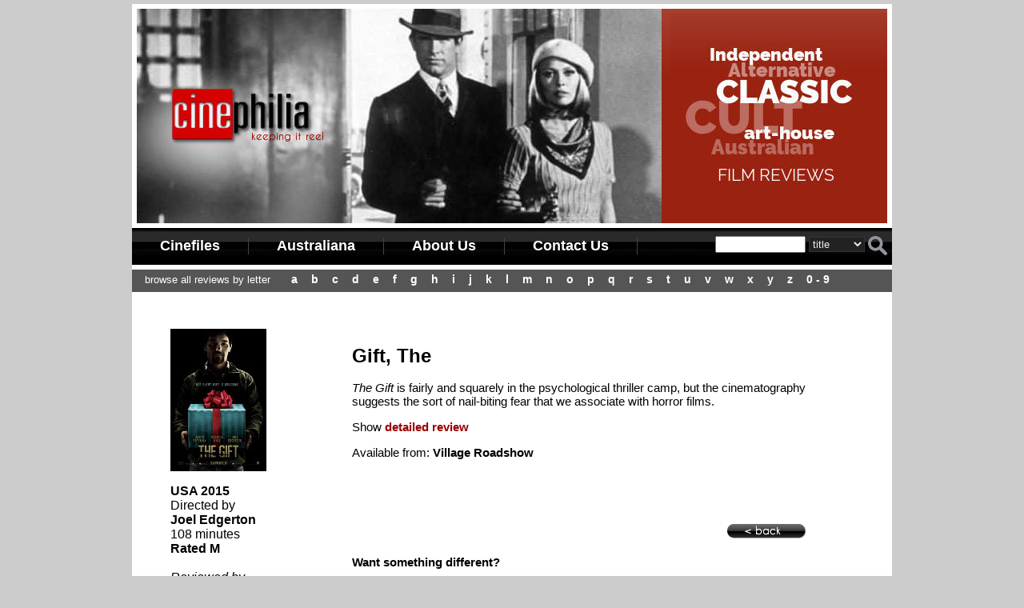

--- FILE ---
content_type: text/html; charset=UTF-8
request_url: https://www.cinephilia.net.au/show_movie.php?movieid=5843
body_size: 2574
content:
<!DOCTYPE html PUBLIC "-//W3C//DTD XHTML 1.0 Transitional//EN"
"http://www.w3.org/TR/xhtml1/DTD/xhtml1-transitional.dtd">
<html xmlns="http://www.w3.org/1999/xhtml" xml:lang="en" lang="en">
<head>

<title>Gift, The  movie review | Cinephilia</title>
<!-- mobile friendly -->
<meta name="viewport" content="width=device-width" />
<meta name="Description" content="Gift, The  movie review : The Gift is fairly and squarely in the psychological thriller  camp, but the cinematography sugg..." />
<meta name="Keywords" content="Gift, The , movie review, Joel Edgerton , Australian, film, reviews, cinema" />
<script src="search.js" type="text/javascript" language="JavaScript"></script>
<link href="cinephilia_style_2017.css" rel="stylesheet" type="text/css" />
<link type="text/css" rel="stylesheet" href="menu/menu.css" />
<script type="text/javascript" src="menu/cssmenu.js"></script>
<style type="text/css">.qmfv{visibility:visible !important;}.qmfh{visibility:hidden !important;}</style>
<script type="text/JavaScript">var qmad = new Object();qmad.bvis="";qmad.bhide="";</script>
<script type="text/JavaScript" src="menu/menu_settings.js"></script>
<script type="text/javascript" src="menu/menu_slide.js"></script>
</head>
<body>
<div class="max-width">

<!-- <div class="banner-image"><img src="images/banner_2.jpg" alt="cinephilia film reviews" /></div> -->
<div class="banner-image"><img src="images/banner_1.jpg" alt="cinephilia film reviews" /></div>

<script type="text/javascript">
function lookup(x) {
var e = document.getElementById("search_type");
var stype = e.options[e.selectedIndex].value;

if (x=="") {
	alert("Search box was empty. Please try again")
	return false;	
}	
 if(stype=="movie_name") {
	document.s0.movie_name.value=x;
	return true;
 }
 if(stype=="director") {
	document.s0.director.value=x;
	return true;
 }
  if(stype=="general") {
	document.s0.general.value=x;
	return true;
 }
 if(stype=="year") {
	document.s0.year.value=x;	
	return true;
 }
} //lookup 
</script>
<div id="main_menu_links">
<a class="qmparent" href="cinefile.php" title="Search the Cinefile archives">Cinefiles</a>
<a class="qmparent" href="australiana.php">Australiana</a>
<a class="qmparent" href="about.php">About Us</a>
<a class="qmparent" href="contact.php">Contact Us</a>

<div id="top-search">
<form name="s0" onsubmit="javascript:return lookup(document.s0.x.value);" method="post" action="search.php">
<input type="text" name="x" size="12" />
<input type="hidden" name="movie_name" value="" />
<input type="hidden" name="general" value="" />
<input type="hidden" name="director" value="" />
<input type="hidden" name="year" value="" />
<select name="search_type" id="search_type">
 <option value="movie_name" selected="selected">title</option>
 <option value="director">director</option>
 <option value="general">keyword</option>
 <option value="year">year</option>
</select>
<input type="image" name="submit" value="search" src="images/search.png" class="s-btn" />
</form>
</div>

</div>


<div id="browse" class="hide-on-mobile">
&nbsp;&nbsp;&nbsp;&nbsp;Browse all reviews by letter  &nbsp;&nbsp;&nbsp;
  <a href="browse.php?letter=a" class="letter">A</a>
  <a href="browse.php?letter=b" class="letter">B</a>
  <a href="browse.php?letter=c" class="letter">C</a>
  <a href="browse.php?letter=d" class="letter">D</a>
  <a href="browse.php?letter=e" class="letter">E</a>
  <a href="browse.php?letter=f" class="letter">F</a>
  <a href="browse.php?letter=g" class="letter">G</a>
  <a href="browse.php?letter=h" class="letter">H</a>
  <a href="browse.php?letter=i" class="letter">I</a>
  <a href="browse.php?letter=j" class="letter">J</a>
  <a href="browse.php?letter=k" class="letter">K</a>
  <a href="browse.php?letter=l" class="letter">L</a>
  <a href="browse.php?letter=m" class="letter">M</a>
  <a href="browse.php?letter=n" class="letter">N</a>
  <a href="browse.php?letter=o" class="letter">O</a>
  <a href="browse.php?letter=p" class="letter">P</a>
  <a href="browse.php?letter=q" class="letter">Q</a>
  <a href="browse.php?letter=r" class="letter">R</a>
  <a href="browse.php?letter=s" class="letter">S</a>
  <a href="browse.php?letter=t" class="letter">T</a>
  <a href="browse.php?letter=u" class="letter">U</a>
  <a href="browse.php?letter=v" class="letter">V</a>
  <a href="browse.php?letter=w" class="letter">W</a>
  <a href="browse.php?letter=x" class="letter">X</a>
  <a href="browse.php?letter=y" class="letter">Y</a>
  <a href="browse.php?letter=z" class="letter">Z</a>
  <a href="browse.php?letter=numerical" class="letter">0 - 9</a>
</div>



<div id="content_container">



<div id="main">
<div class="review-lft"><p><img src='images/movies/1440427837.jpg'  /></p><b>USA 2015</b><br />Directed by <br><strong>Joel Edgerton</strong><br />108 minutes <br /><b>Rated M</b><br /><br /><i>Reviewed by</i><br />Sharon Hurst<br /><img src='images/stars_3.5.png' alt='3.5 stars' />
</div><div class="review"><h1 class='m-title'>Gift, The </h1><em>The Gift</em> is fairly and squarely in the psychological thriller  camp, but the cinematography suggests the sort of nail-biting fear that  we associate with horror films.<p>Show <a href='show_review.php?movieid=5843&reviewid=6540'><span class='red_link'>detailed review</span></a></p><p>Available from: <a href='http://dvd.myfun.com.au/' target='_blank'><b>Village Roadshow</b></a></p><p>&nbsp;</p><div style="text-align: right;"><p>&nbsp;</p><a href="javascript:history.go(-1);" ><img src="Frontend/btn_back.png" title="return to previous page" alt="back"  border="0" /></a></div><h4>Want something different?</h4><a href='show_movie.php?movieid=1079' ><img src='Frontend/dice.png' title='Random movie picker' border='0' alt='random' /></a>&nbsp;<a href='show_movie.php?movieid=1642' ><img src='Frontend/projector.png' title='Blast from the past' border='0' alt='vintage' /></a>&nbsp;<a href='show_movie.php?movieid=6357' ><img src='Frontend/best.png' title='Best movies' border='0' alt='best' /></a>&nbsp;<a href='show_movie.php?movieid=1121' ><img src='Frontend/stinkers.png' title='Worst movies - real stinkers' border='0' alt='worst' /></a><p>&nbsp;</p></div></div>
  


 

</div>

<!--  -->

<div id="footer">

<div align="center">
<table border="0">
<tr>
<td><a class="f_menuitem" title="Search our film file database" href="cinefile.php">Cinefile</a></td>
<td><a class="f_menuitem" title="Homegrown movie index" href="australiana.php">Australiana</a></td>
<td><a class="f_menuitem" title="behind our eyeballs" href="about.php">About Us</a></td>
<td><a class="f_menuitem" title="contact" href="contact.php">Contact Us</a></td>
</tr>
</table>
</div>

<br />

&#169; 2016 Cinephilia. All rights reserved. Film reviews with a focus on independent, arthouse, cult and Australian films. 

</div>


</div>
 
<script type="text/javascript">
 
  var _gaq = _gaq || [];
  _gaq.push(['_setAccount', 'UA-512049-2']);
  _gaq.push(['_trackPageview']);
 
  (function() {
    var ga = document.createElement('script'); ga.type = 'text/javascript'; ga.async = true;
    ga.src = ('https:' == document.location.protocol ? 'https://ssl' : 'http://www') + '.google-analytics.com/ga.js';
    var s = document.getElementsByTagName('script')[0]; s.parentNode.insertBefore(ga, s);
  })();
 
</script>
</div>
</body>
</html>


--- FILE ---
content_type: text/css
request_url: https://www.cinephilia.net.au/cinephilia_style_2017.css
body_size: 1531
content:
@charset "iso-8859-1";
/* author: Devolution*/
/* Creation date: 8/17/2009 */
body{
	margin: 0;
	/* background: url(Frontend/bg.jpg) repeat-x #fff; */
	background-color: #ccc;
	font-size: 1em;
	font-family: Trebuchet MS, Arial, sans-serif;
}

p{
	text-align: left;
}

h5{
	font-size: 1.1em;
	color: #000;
	margin: 0 0 12px 0;
	text-transform: uppercase;
}

html, body, #index-body{
	width:100%;
	height:100%;
}

#index-page{
	width:100%;
	height:100%;
}

.max-width{ 
	width: 100%;
	max-width: 950px;
	margin: 0 auto;
	background-color: #fff;	
}

.banner-image{
	width: 100%;
	margin-top: 5px;
}
.banner-image img{
	max-width: 100%;
	height: auto;
}

#banner {	
	width: 100%;
	height: 85px;	
	background-color: #eee;
}

a {
	color: #000;	
	text-decoration: none;
}

a:hover{
	color: #900;
	text-decoration: underline;
}

#logo{
	float:left;
}

#search_banner{
	float:right;
	color: #000;
	font-family: Trebuchet MS, Arial, sans-serif;
	font-size: 0.8em;
	font-weight: normal;
	padding-right: 15px;
	padding-top : 10px;
	margin: 0 0 0 0;
	text-align: right;
	
}

#search_t{
	padding: 0px;
	float:right;
}

#top-search form select{
	background-color: #222;
	font-size: 0.8em;	
	color: #eee;
	border: solid 1px #333;
}

form{
	margin:0; padding:0;
}

#subscribe{
	float: right;
	margin: 15px 75px 0 0 ;
	font-family: Trebuchet MS, Arial, sans-serif;
	font-size: 10pt;
	font-weight: bold;
}

#browse{		
	color: #fff;
	/* background: url(Frontend/browse_bg.png) repeat-x; */
	background: #555;
	font-family: Trebuchet MS, Arial, sans-serif;
	font-size: 0.8em;	
	text-align: left;
	text-transform:lowercase;	
	width: 100%;
	height: 24px;	
	padding-top: 4px;
	border-top: solid 6px #fff;	
}

.letter{
	color: #fff;
	font-family: sans-serif;
	font-size: 1.1em;
	font-weight: bold;
	text-decoration: none;
	margin-left: 6px;
	margin-right: 7px;	
}

.letter:hover{
	color: #c00;
	text-shadow: #222 1px 1px 4px;
}

.letter_sm{
	color: #000;
	font-family: sans-serif;
	font-size: 0.9em;
	font-weight: bold;
	text-decoration: none;		
}

.letter_sm:hover{
	color: #c00;
	text-shadow: #300 1px 1px 3px;
}

#main_menu_links{
	background: url(Frontend/menu_bg_black.png) repeat-x;
	width: 100%;
	height: 28px;
	padding-top: 8px;
	padding-bottom: 10px;
	text-align: left;
}
#main_menu_links a {
	display: block;
	float:left;
	margin-top: 4px;
	border-right: solid 1px #444;
	color: #fff;
	font-family: Trebuchet MS, Arial, sans-serif;
	font-size: 1.1em;
	font-weight: bold;
	padding: 0 35px 0 35px;
	text-decoration: none;
}
#main_menu_links a:hover {
	color: #ddd;
}

#top-search{
	float: right;
	padding: 0;
	margin: 0 6px 0 0;
}
.s-btn{
	margin-top: 2px;
	vertical-align: middle;
}

#page_container{	
	display: block; /* table */
	width: 100%;	
	/* border: solid 1px #000; */ 
}

/* hide the dvd column                          *************************************/
#left_bar{
	display: none;	
	float: left;
	width: 205px;
	min-height: 650px;
	height: auto;
	background: url(Frontend/dvd_bg.jpg) repeat-y #900;
	vertical-align: top;
	padding: 15px 5px 20px 20px; 	
	text-align: left;
}

#content_container{		
	float: left;	
	clear:none;
	background-color: #fff;	
	/* background: url(Frontend/watermark.jpg) no-repeat top right #fff; */
	width: 90%;
	max-width: 90%;	
	padding: 0 5%;
	min-height: 600px;		
	color: #000;
	font-family: Trebuchet MS, Arial, sans-serif;
	font-size: 1em;
	text-align: left;	
}

#footer{
	float:center;
	clear: both;
	width: 100%;
	background-color: #222;
	height: 25px;
	text-align: center;
	vertical-align: middle;
	color: #fff;
	font-family: sans-serif;
	font-size: 0.8em;
	padding-top: 10px;
}

.f_menuitem{
	color: #fff;
	font-family: sans-serif;
	font-size: 0.8em;
	text-decoration: none;	
	padding-left: 10px;	
}
.f_menuitem:hover{
	color: #ccc;	
	text-decoration: none;	
}


.white_bold_title{
	color: #fff;
	font-family: sans-serif;
	font-size: 1.2em;
	font-weight: bold;
	text-align: left;
	
}

.dvdlink{
	display: block;	
	margin: 8px 0 8px 0;	
	padding: 1px 0 2px 16px;
	color: #fff;
	font-family: sans-serif;
	font-size: 0.9em;
	font-weight: normal;
	text-align: left;	
	text-decoration: none;	
}
.dvdlink:hover{
	color: #ccc;
	text-decoration: none;
	background: url(Frontend/blu-ray-icon.png) no-repeat #900;
}

.resources_heading{
	font-weight: bold;
}
.dev_link{
	color: #999;
	font-family: sans-serif;
	font-size: 0.8em;
	padding-top: 10px;
	font-weight: normal;
}
.dev_link:hover{
	color: #666;
}

#banner_ads{
	float: right;	
	width: 720px;
	min-height: 110px;	
	margin-top: 10px;
	border: none; 
}

#tile_ads{
	float: right;
	width: 20%;	
}

#review{
	float: left;
	width: 100%;
	padding: 10px 0 30px 0;
}

.red_link{
	font-weight: bold;
	color: #900;
}

#main{
	float: left;
	width: 95%;
	padding-top: 30px;
	background-color: #fff;
}

#now_showing{
	float: left;
	width: 490px;
	padding: 30px 5px 30px 25px;
}

#ratings{
	float: left;
	font-size: 1em;
	font-family: sans-serif;
}

.current{	
	display: block;	
	padding: 0 0 2px 30px;	
	width: 90%;		
	margin-top: 6px;
	font-weight: bold;
	margin-bottom: 10px;
}

.current:hover{		
	background: url(Frontend/selected.png) no-repeat;		
}

.current a:hover{
	text-decoration: none;
}	

.review-lft{
	float: left;
	width: 25%;
	margin-right: 3%;
}

.review{
	float: left;
	width: 70%;
	padding: 20px 0 30px 0;
	font-size: 0.95em;
}

.review-thumb{
	float: left;
	width: 30%;
	margin-right: 2%;
}

.review-info{
	float: left;
	width: 30%;
	margin-right: 2%;
}

.review-recommend{
	float: left;
	width: 30%;
}

i.small{
	font-weight: normal;
	font-size: 0.8em;
}

.initials{
	font-style: italic;
	color: #999;
}

.new-review-wrapper{
	width: 490px;
	overflow:hidden;
	margin: 0 0 15px 0;
}
.image-left{
	float: left;
	width: 150px
}
.text-right{
	float: left;
	width: 340px;
	text-align: justify;
}
.text-right p{	
	text-align: justify;
}
.more-link{
	color: #900;
}
.more-link:hover{
	color: #f00;
}
h1.homepage-title{
	margin: 5px 0 5px 0;
	font-size: 1.5em;
	text-transform: uppercase;
}

h1.m-title{
	font-size: 1.6em;
}

img{
	border:none;
}

.separator{	
	width: 100%; 	 
	float: left;
	clear: both;
	margin-bottom: 15px;
}

@media only screen and ( max-width: 950px )
{
	
#top-search{
	float:left;
	clear: both;
	width: 100%;
	text-align: center;
	margin: 15px 0 0 0;	
	padding: 10px 0;
	background-color: #111;
}	

#main{
	width: 100%;
}

#tile_ads{
	width: 100%;	
}

#tile_ads p{
	text-align: center;
}

.hide-on-mobile{
	display: none;
}

} /* media */






@media only screen and ( max-width: 640px )
{
	
#main{
	max-width: 100%
}

#main_menu_links{
	text-align: center;
	width: 100%;
}

#main_menu_links a {	
	font-size: 0.75em;
	font-weight: bold;
	padding: 0 2%;
	width: 20%;	
}

.hide-on-mobile{
	display: none;
}

.letter_sm{	
	font-size: 2em;		
}


.review-thumb{
	width: 100%;
	text-align: center;
}

.review-info{
	width: 100%;	
	text-align: center;
}

.review-recommend{
	width: 100%;
	text-align: center;
}

.review-lft{
	width: 100%;	
	text-align: center;
}

.review{
	width: 100%;
	text-align: left;
}

.separator{
	text-align: center;	
}

} /* media */

--- FILE ---
content_type: text/css
request_url: https://www.cinephilia.net.au/menu/menu.css
body_size: 443
content:
@charset "iso-8859-1";
/* author: Linden Hatherall */
/* Creation date: 4/15/2011 */


/*!!!!!!!!!!! MyCSSMenu Core CSS [Do Not Modify!] !!!!!!!!!!!!!*/
.qmmc .qmdivider{display:block;font-size:1px;border-width:0px;border-style:solid;position:relative;z-index:1;}.qmmc .qmdividery{float:left;width:0px;}.qmmc .qmtitle{display:block;cursor:default;white-space:nowrap;position:relative;z-index:1;}.qmclear {font-size:1px;height:0px;width:0px;clear:left;line-height:0px;display:block;float:none !important;}.qmmc {position:relative;zoom:1;z-index:10;}.qmmc a, .qmmc li {float:left;display:block;white-space:nowrap;position:relative;z-index:1;}.qmmc div a, .qmmc ul a, .qmmc ul li {float:none;}.qmsh div a {float:left;}.qmmc div{visibility:hidden;position:absolute;}.qmmc li {z-index:auto;}.qmmc ul {left:-10000px;position:absolute;z-index:10;}.qmmc, .qmmc ul {list-style:none;padding:0px;margin:0px;}.qmmc li a {float:none}.qmmc li:hover>ul{left:auto;}#qm0 ul {top:100%;}#qm0 ul li:hover>ul{top:0px;left:100%;}


/*!!!!!!!!!!! MyCSSMenu Styles [Please Modify!] !!!!!!!!!!!*/


	/* MyCSSMenu 0 */

	/*"""""""" (MAIN) Container""""""""*/	
	#qm0	
	{	
				
	}


	/*"""""""" (MAIN) Items""""""""*/	
	#qm0 a	
	{	
		padding:1px 30px 3px 30px;		
		color: #fff;
		font-family: Trebuchet MS, Arial, sans-serif;
		font-size: 12pt;
		font-weight: bold;
		text-decoration:none;	
		text-transform: none;
	}


	/*"""""""" (MAIN) Hover State""""""""*/	
	#qm0 a:hover	
	{			
		color:#c00;		
	}


	/*"""""""" (MAIN) Active State""""""""*/	
	body #qm0 .qmactive, body #qm0 .qmactive:hover	
	{			
		text-decoration:none;
		color:#c00;
	}


	/*"""""""" (SUB) Container""""""""*/	
	#qm0 div, #qm0 ul	
	{	
		padding:1px;
		margin:0px 0px 0px -1px;
		background: #000;
		min-width:100px;			
	}


	/*"""""""" (SUB) Items""""""""*/	
	#qm0 div a, #qm0 ul a	
	{
		font-size: 9pt;	
		padding:4px 10px 4px 10px;
		border-width:0px;
		border-style:none;
		font-weight: normal;		
		color: #fff;
		text-align: left;		
		text-transform: none;
	}


	/*"""""""" (SUB) Hover State""""""""*/	
	#qm0 div a:hover, #qm0 ul a:hover	
	{	
		text-decoration:none;
		color: #c00;
		background: #222;
	}




--- FILE ---
content_type: application/javascript
request_url: https://www.cinephilia.net.au/menu/menu_settings.js
body_size: 507
content:


/*******  Menu 0 Add-On Settings *******/
		var a = qmad.qm0 = new Object();

		// Slide Animation Add On
		a.slide_animation_frames = 15;
		a.slide_offxy = 1;

		// Item Bullets Add On
		a.ibullets_apply_to = "parent";
		a.ibullets_main_image = "images/arrow1.png";
		a.ibullets_main_image_width = 5;
		a.ibullets_main_image_height = 6;
		a.ibullets_main_position_x = -16;
		a.ibullets_main_position_y = -3;
		a.ibullets_main_align_x = "right";
		a.ibullets_main_align_y = "middle";
		a.ibullets_sub_image = "images/arrow2.png";
		a.ibullets_sub_image_width = 6;
		a.ibullets_sub_image_height = 5;
		a.ibullets_sub_position_x = -12;
		a.ibullets_sub_position_y = -2;
		a.ibullets_sub_align_x = "right";
		a.ibullets_sub_align_y = "middle";


--- FILE ---
content_type: application/javascript
request_url: https://www.cinephilia.net.au/search.js
body_size: 748
content:
function checksearchname(){
	if(document.m_name.movie_name.value==""){
		alert("Please enter a movie name and try again");
		document.m_name.movie_name.focus();
		return false;
	}else{
		return true;
	}
}

function checksearchdirector(){
	if(document.d_name.director.value==""){
		alert("please enter a director name and try again");
		document.d_name.director.focus();
		return false;
	}else{
		return true;
	}
}

function check_s1(){
	if(document.s1.movie_name.value==""){
		alert("please enter a movie name and try again");
		document.s1.movie_name.focus();
		return false;
	}else{
		return true;
	}
}

function check_s2(){
	if(document.s2.director.value==""){
		alert("please enter a director name and try again");
		document.s2.director.focus();
		return false;
	}else{
		return true;
	}
}

function check_s3(){
	if(document.s3.year.value==""){
		alert("please enter a year and try again");
		document.s3.year.focus();
		return false;
	}else{
		return true;
	}
}

